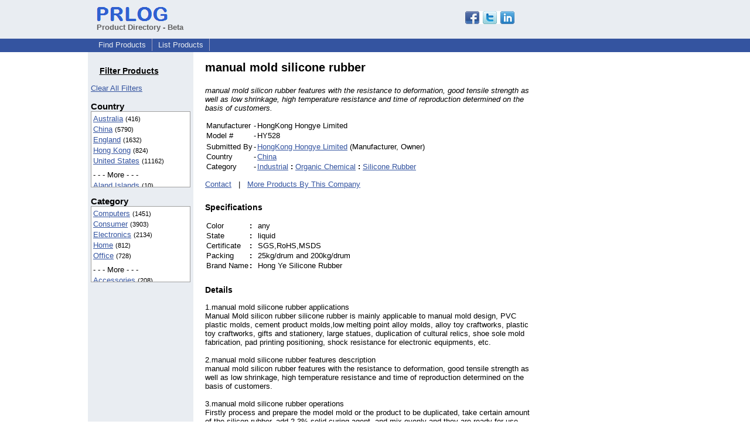

--- FILE ---
content_type: text/html; charset=UTF-8
request_url: https://pd.prlog.org/40001741-manual-mold-silicone-rubber.html
body_size: 7128
content:
<!DOCTYPE HTML>
<html>
<head>
<meta http-equiv="Content-Type" content="text/html; charset=UTF-8" />
<meta charset="UTF-8">
<title>manual mold silicone rubber</title>
<meta name="description" content="manual mold silicon rubber features with the resistance to deformation, good tensile strength as well as low shrinkage, high temperature resistance and time of reproduction determined on the basis of customers." />
<meta name="keywords" content="silicon rubber, rtv silicon rubber" />
<link rel="shortcut icon" href="https://dj5dehgem20mk.cloudfront.net/img/favicon.ico" />
<meta name="viewport" content="width=device-width, initial-scale=1, minimum-scale=0.5, maximum-scale=2, user-scalable=1" />
<meta name="referrer" content="always" />
<link rel="alternate" href="/cn/rss.xml" type="application/rss+xml" title="China Product Feed" />
<link rel="alternate" href="/biz-hongyejie/rss.xml" type="application/rss+xml" title="HongKong Hongye Limited Product Feed" />
<style>
html{box-sizing:border-box}
*,*:before,*:after{box-sizing:inherit}
body,div,table,tr,td,th,ul,ol,li,p,a,textarea,input,select{font-family:arial,sans-serif;font-size:13px}
h1,h2,h3,h4{font-family:verdana,arial,tahoma}
h1{font-size:20px;margin:0 0 20px 0}
h2{font-size:17px}
h3{font-size:14px}
h4{font-size:13px}
body{margin:0;padding:0;color:#000000;text-align:center}
img{border:0}
.content{line-height:1.5}
.dt{color:#606060}
.px11{font-size:11px}
.px12{font-size:12px}
.px14{font-size:14px}
.hits{font-size:10px;white-space:nowrap}
.clrd{color:#3454a0}
.clrl{color:#e9edf2}
.bclrd{background:#3454a0}
.bclrl{background:#e9edf2}
.frm{border:1px #3454a0 solid;background:#e9edf2}
.hdn{display:none}
.err{font-weight:bold;color:#a00000;background:#ffe0e0;padding:10px;border:1px solid #a00000}
.cmt{font-size:11px;color:#606060}
a:link{color:#3454a0}
a:visited{color:#6080f0}
a:hover{color:#ff0000}
a:active{color:#3454a0}
td{margin:0;padding:0}
#hdro{background:#e9edf2}
#hdri{width:980px;margin-right:auto;margin-left:auto;text-align:left}
#hdr{height:40px;width:100%}
#hdr td{white-space:nowrap}
.logo{padding:10px 0 10px 13px}
div.logo a{text-decoration:none;color:#606060;font-weight:bold}
#page{width:980px;margin-right:auto;padding-bottom:20px;margin-left:auto;text-align:left;background:#ffffff}
#cd{width:100%;border-collapse:collapse}
.ll,.cc,.rr{vertical-align:top}
.mnuo{background:#3454a0}
.mnui{width:980px;margin-right:auto;margin-left:auto;text-align:left}
.breadcrumb{margin:0 0 15px 0}
.breadcrumb div{display:inline}
div.sm144{text-align:center}
div.sm144 span{padding:0 2px;margin:5px;display:inline-block;border:1px solid #c0c0ff}
input,select,textarea{color:#000;background:#fff;border:1px solid #aaa;border-radius:3px;padding:2px}
select{padding:1px 2px}
button,input[type=button],input[type=submit]{color:#000;background:#f0f0f0;border:1px solid #aaa;border-radius:3px;padding:2px 8px;margin:1px 5px;cursor:pointer}
button:hover,input[type=button]:hover,input[type=submit]:hover{background:#ddd}
button:active,input[type=button]:active,input[type=submit]:active{background:#ddd;padding:2px 7px 2px 9px}
button[disabled]{background:#888}
input[disabled]{background:#eee}
.ttbx{width:100%;border-collapse:collapse;margin:0 0 10px 0}
.ttbx th{background:#e9edf2;font-size:14px;font-weight:bold;text-align:left}
.ttbx td,.ttbx th{border:1px solid #aaa;padding:2px}
.ttbx div{border-top:1px solid #ddd;padding:5px 2px;color:#777;font-size:11px}
.ttbx div:first-child{border:none}
.ttbx a{text-decoration:none;color:#555;font-size:12px}
.ttbx a:hover{color:#f00}
td.ll{width:180px;background:#e9edf2}div.ll{margin:15px 5px}td.cc{width:600px}div.cc{margin:15px 20px}td.rr{width:200px}div.rr{margin:15px 5px 0 0}.lmlbl{font-weight:bold;margin-top:15px;font-size:15px}.lmbox{height:180px;overflow:auto;border:1px solid #a0a0a0;padding:3px;background:#ffffff;line-height:1.4}.lmbox i{font-size:11px;font-style:normal}a.c{font-weight:bold;padding:2px;font-size:14px}.fil{width:100%;text-align:center;font-size:14px;font-weight:bold;margin-bottom:10px}a.lmrem{text-decoration:none;color:#000}.lmhd{font-size:18px;font-weight:bold}.lmsel{width:100%}
.lmbox2{width:140;overflow-x:auto;border:1px solid #3454a0;padding:3px;background-color:#ffffff;line-height:1.4}.lmbox2 p{white-space:nowrap;margin:0}.lmlbl2{white-space:nowrap;font-weight:bold;font-size:13px}
h3{margin-top:24px}
a.obtn,input.obtn{background:#ffe080;color:#2020c0;border:1px solid #c0c0e0;border-radius:3px;text-decoration:none;margin:0;font-family:arial,sans-serif,verdana,tahoma;padding:1px 5px;font-size:13px;cursor:pointer}
a.obtn:hover,input.obtn:hover{border:1px solid #8080c0}
#smx{padding-top:10px}
#smi{padding-top:2px}
#smx div{display:inline-block;padding-right:5px}
.smf,.sml{padding-top:3px}
.smt{padding-top:2px}
.smg{padding-top:5px}
a.obtn,input.obtn{margin-right:5px}
form.obtn{display:inline;margin:0;padding:0}
table.obtn td{padding-right:3px}
ol.tm1{height:20px;list-style:none;margin:0;padding:0;clear:left;padding-left:13px;width:100%}
ol.tm1 li{background:#e9edf2;float:left;margin:0 1px;padding:0 0 0 10px;border:1px solid #3454a0;border-bottom:none}
ol.tm1 a{background:#e9edf2;color:#3454a0;display:block;float:left;line-height:20px;padding-right:10px;text-decoration:none}
ol.tm1 a:hover{text-decoration:underline}
ol.tm1 li.sel{background:#3454a0}
ol.tm1 li.sel a{background:#3454a0;color:#e9edf2;font-weight:bold}
ol.tm1 li.sel a:hover{text-decoration:none}
ul.tm2{height:1.8em;list-style:none;margin:0;padding:0;clear:left;background:#3454a0;width:100%}
ul.tm2 li{float:left;margin:0 0;padding:2px 2px;border-right:solid #a0a0c0 1px}
ul.tm2 a,ul.tm2 a:visited,ul.tm2 a:hover{color:#e9edf2;display:block;float:left;padding:1px 8px;text-decoration:none}
ul.tm2 a:hover{text-decoration:underline}
ul.tm2 li.sel a{font-weight:bold;text-decoration:none;color:#fff}

</style>
<script>
_d=document;
_w=window;
_e=encodeURIComponent;
function _(a){return(typeof a==="string")?_d.querySelector(a):a}
function _i(j){return _("#"+j)}
function _t(h){return _d.getElementsByTagName(h)}
function xlg(g,b){
var r=new XMLHttpRequest();
r.open('POST','/xlg/'+g,!0);
r.setRequestHeader('Content-type','application/x-www-form-urlencoded');
r.send(b);
}
var _jserr=0;
_w.onerror=function(f,e,a,c,d){
if(e&&_jserr<2&&e.indexOf('prlog')>0&&f.indexOf('ResizeObserver')<0){
_jserr++;
xlg('jserr','P=0&F='+e+':'+a+':'+c+'&M='+f+'&S='+((d&&d.stack)?d.stack:''));
}}
function addref(a,d){
if(a.href.indexOf(d)<0)
a.href+=d;
}
(function(){
var l=_w.location,
h=l.hash,
a=h.split('s=');
if(h.length<2)
return;
l.hash=a[0].substr(1);
if(a.length>1)
xlg('hash','s='+a[1]);
})();
function wo(a,b,c){
var w=_w.open(a,b,c);
if(w)w.focus();
}
function bkmk(){
wo('https://www.prlog.org/share.html#u='+_e(_w.location.href)+'&t='+_e(_d.title));
return !1;
}
function clks(a){
xlg('clksd','u='+_e(a.href));
}
function clkb(a){
xlg('clkbd','u='+_e(a.href));
}
function shownews(e,p,a){
_w.location=p+e.value+a;
}
var smloaded;
function smload(d,c,a,b){
if(smloaded)return;
smloaded=1;
var h='',i=0;
for(;i<b.length;i++){
switch(b[i]){
case 'f':
h+='<td class="smf"><div><iframe src="https://www.facebook.com/plugins/like.php?href='+c+
'&amp;send=false&amp;layout=button_count&amp;width=48&amp;show_faces=false&amp;action=like&amp;colorscheme=light&amp;font&amp;height=21"'+
' scrolling="no" frameborder="0" allowTransparency="true"'+
' style="border:none;overflow:hidden;width:'+(a?87:48)+'px;height:21px"></iframe></div>';
break;
case 't':
h+='<td class="smt"><div><a href="https://twitter.com/share" class="twitter-share-button"'+
' data-url="'+c+'" data-count="'+(a?'horizontal':'none')+'">Tweet</a></div>';
break;
case 'l':
h+='<td class="sml"><div style="height:21px;width:'+(a?128:63)+'px">'+
'<'+'script type="in/share" data-url="'+c+'"'+(a?' data-counter="right"':'')+'><'+'/script></div>';
break;
case 's':
h+='<td class="sms"><div class="st_sharethis_button" displayText="ShareThis"></div>';
break;
}}
function f(g){
var e=_d.createElement('script');
e.async=!0;
e.src='https://'+g;
_t('head')[0].appendChild(e);
}
if(d=_i(d))
d.innerHTML='<table cellpadding=0 cellspacing=0 style="display:inline-block"><tr>'+h+'</tr></table>',
f('ws.sharethis.com/button/buttons.js'),
f('platform.twitter.com/widgets.js'),
f('platform.linkedin.com/in.js');
}

</script>
</head>
<body><div id="hdro"><div id="hdri"><table id="hdr"><tr>
<td><div class="logo"><a href="/"><img src="https://dj5dehgem20mk.cloudfront.net/img/logo-2.png" width="121" height="24" alt="PRLog Press Release Logo"><br>Product Directory - Beta</a></div></td>
<td><div class="srch">
<div id="smx"><a href="https://www.prlog.org/share.html" target="_blank" title="Share this page!" onmousedown="smload('smx','http://pd.prlog.org/40001741-manual-mold-silicone-rubber.html',1,'sftgl');return false;" onclick="return bkmk()"><img src="https://dj5dehgem20mk.cloudfront.net/img/sm84.png" width="84" height="24" alt="Click to Share" id="smi"></a></div>&nbsp;</div></td>
</tr></table>
</div></div><div class="mnuo"><div class="mnui"><ul class="tm2"><li><a href="/" style="border:0;margin-left:8px">Find Products</a></li>

<li><a href="/list-product.html">List Products</a></li>

</ul></div></div><div id="page"><table id="cd"><tr><td class="ll"></td><td class="cc"></td><td class="rr"></td></tr><tr><td class="ll"><div class="ll"><h3 style="width:130px;text-align:center"><u>Filter Products</u></h3><a href="/" class="mi" title="Click to clear all location/category filters">Clear All Filters</a><br><div class="lmlbl">Country</div><div class="lmbox" style="height:130px" title="Click on an option to filter or browse by that option"><a href="/au/">Australia</a> <i>(416)</i><br><a href="/cn/">China</a> <i>(5790)</i><br><a href="/uk/">England</a> <i>(1632)</i><br><a href="/hk/">Hong Kong</a> <i>(824)</i><br><a href="/us/">United States</a> <i>(11162)</i><br><div style="margin-top:6px">- - - More - - -</div><a href="/ax/" rel="nofollow">Aland Islands</a> <i>(10)</i><br><a href="/as/">American Samoa</a> <i>(42)</i><br><a href="/io/">BIOT</a> <i>(37)</i><br><a href="/cm/" rel="nofollow">Cameroon</a> <i>(5)</i><br><a href="/ca/">Canada</a> <i>(142)</i><br><a href="/eg/" rel="nofollow">Egypt</a> <i>(16)</i><br><a href="/fi/" rel="nofollow">Finland</a> <i>(5)</i><br><a href="/fr/" rel="nofollow">France</a> <i>(8)</i><br><a href="/de/">Germany</a> <i>(52)</i><br><a href="/is/" rel="nofollow">Iceland</a> <i>(6)</i><br><a href="/in/">India</a> <i>(165)</i><br><a href="/id/">Indonesia</a> <i>(20)</i><br><a href="/ir/" rel="nofollow">Iran</a> <i>(6)</i><br><a href="/ie/" rel="nofollow">Ireland</a> <i>(12)</i><br><a href="/it/">Italy</a> <i>(36)</i><br><a href="/ke/" rel="nofollow">Kenya</a> <i>(5)</i><br><a href="/kr/" rel="nofollow">Korea, South</a> <i>(12)</i><br><a href="/lt/" rel="nofollow">Lithuania</a> <i>(8)</i><br><a href="/my/">Malaysia</a> <i>(22)</i><br><a href="/np/" rel="nofollow">Nepal</a> <i>(8)</i><br><a href="/nl/" rel="nofollow">Netherlands</a> <i>(9)</i><br><a href="/nz/" rel="nofollow">New Zealand</a> <i>(8)</i><br><a href="/pk/">Pakistan</a> <i>(112)</i><br><a href="/ph/" rel="nofollow">Philippines</a> <i>(12)</i><br><a href="/ro/" rel="nofollow">Romania</a> <i>(9)</i><br><a href="/ru/" rel="nofollow">Russian Federation</a> <i>(8)</i><br><a href="/sg/">Singapore</a> <i>(28)</i><br><a href="/za/" rel="nofollow">South Africa</a> <i>(5)</i><br><a href="/es/">Spain</a> <i>(43)</i><br><a href="/ch/" rel="nofollow">Switzerland</a> <i>(14)</i><br><a href="/tw/">Taiwan</a> <i>(41)</i><br><a href="/th/">Thailand</a> <i>(49)</i><br><a href="/ae/" rel="nofollow">United Arab Emirates</a> <i>(7)</i><br><a href="/vn/">Viet Nam</a> <i>(26)</i><br></div><div class="lmlbl">Category</div><div class="lmbox" style="height:130px" title="Click on an option to filter or browse by that option"><a href="/world/computers/">Computers</a> <i>(1451)</i><br><a href="/world/consumer/">Consumer</a> <i>(3903)</i><br><a href="/world/electronics/">Electronics</a> <i>(2134)</i><br><a href="/world/home/">Home</a> <i>(812)</i><br><a href="/world/office/">Office</a> <i>(728)</i><br><div style="margin-top:6px">- - - More - - -</div><a href="/world/accessories/">Accessories</a> <i>(208)</i><br><a href="/world/apple-iphone/">Apple IPhone</a> <i>(115)</i><br><a href="/world/automotive/">Automotive</a> <i>(323)</i><br><a href="/world/bags/">Bags</a> <i>(54)</i><br><a href="/world/beauty/">Beauty</a> <i>(515)</i><br><a href="/world/books/">Books</a> <i>(103)</i><br><a href="/world/business/">Business</a> <i>(411)</i><br><a href="/world/china/">China</a> <i>(653)</i><br><a href="/world/clothes/">Clothes</a> <i>(141)</i><br><a href="/world/clothing/">Clothing</a> <i>(716)</i><br><a href="/world/construction/">Construction</a> <i>(130)</i><br><a href="/world/dvd/">DVD</a> <i>(60)</i><br><a href="/world/education/">Education</a> <i>(54)</i><br><a href="/world/energy-saving/">Energy Saving</a> <i>(131)</i><br><a href="/world/engineering/">Engineering</a> <i>(74)</i><br><a href="/world/entertainment/">Entertainment</a> <i>(177)</i><br><a href="/world/filtration-system/">Filtration System</a> <i>(83)</i><br><a href="/world/games/">Games</a> <i>(99)</i><br><a href="/world/gift/">Gift</a> <i>(64)</i><br><a href="/world/health/">Health</a> <i>(127)</i><br><a href="/world/health-&-beauty/">Health & Beauty</a> <i>(75)</i><br><a href="/world/hobbies/">Hobbies</a> <i>(240)</i><br><a href="/world/industrial/">Industrial</a> <i>(332)</i><br><a href="/world/info-technology/">Info Technology</a> <i>(125)</i><br><a href="/world/jewelry/">Jewelry</a> <i>(92)</i><br><a href="/world/led-light/">LED Light</a> <i>(81)</i><br><a href="/world/laptop-ac-adapter/">Laptop Ac Adapter</a> <i>(68)</i><br><a href="/world/laptop-battery/">Laptop Battery</a> <i>(644)</i><br><a href="/world/machine/">Machine</a> <i>(195)</i><br><a href="/world/medical-equipment/">Medical Equipment</a> <i>(73)</i><br><a href="/world/mobile/">Mobile</a> <i>(364)</i><br><a href="/world/network-switch/">Network Switch</a> <i>(173)</i><br><a href="/world/other/">Other</a> <i>(144)</i><br><a href="/world/security/">Security</a> <i>(93)</i><br><a href="/world/sell/">Sell</a> <i>(83)</i><br><a href="/world/shopping/">Shopping</a> <i>(82)</i><br><a href="/world/software/">Software</a> <i>(200)</i><br><a href="/world/sporting-goods/">Sporting Goods</a> <i>(121)</i><br><a href="/world/sports/">Sports</a> <i>(354)</i><br><a href="/world/steel-plate/">Steel Plate</a> <i>(148)</i><br><a href="/world/tools/">Tools</a> <i>(81)</i><br><a href="/world/travel/">Travel</a> <i>(94)</i><br><a href="/world/wedding-dresses/">Wedding Dresses</a> <i>(104)</i><br><a href="/world/windows-mobile/">Windows Mobile</a> <i>(107)</i><br><a href="/world/wireless-device/">Wireless Device</a> <i>(126)</i><br></div></div></td><td class="cc"><div class="cc"><h1>manual mold silicone rubber</h1><p><i>manual mold silicon rubber features with the resistance to deformation, good tensile strength as well as low shrinkage, high temperature resistance and time of reproduction determined on the basis of customers.</i></p><table><tr><td>Manufacturer</td><td> - </td><td>HongKong Hongye Limited</td></tr><tr><td>Model #</td><td> - </td><td>HY528</td></tr><tr><td></td></tr><tr><td>Submitted By</td><td> - </td><td><a href="https://biz.prlog.org/hongyejie/">HongKong Hongye Limited</a> (Manufacturer, Owner)</td></tr><tr><td>Country</td><td> - </td><td><a href="cn/">China</a></td></tr><tr><td>Category</td><td> - </td><td><a href="/world/industrial/">Industrial</a> <b>:</b> <a href="/world/industrial+organic-chemical/">Organic Chemical</a> <b>:</b> <a href="/world/industrial+organic-chemical+silicone-rubber/">Silicone Rubber</a></td></tr></table><p><a href="https://biz.prlog.org/hongyejie/contact.html">Contact</a> &nbsp; | &nbsp; <a href="/biz-hongyejie/">More Products By This Company</a><h3>Specifications</h3><table><tr><td>Color </td><td> <b>:</b> &nbsp; </td><td>any</td></tr><tr><td>State </td><td> <b>:</b> &nbsp; </td><td>liquid</td></tr><tr><td>Certificate </td><td> <b>:</b> &nbsp; </td><td>SGS,RoHS,MSDS</td></tr><tr><td>Packing </td><td> <b>:</b> &nbsp; </td><td>25kg/drum and 200kg/drum</td></tr><tr><td>Brand Name </td><td> <b>:</b> &nbsp; </td><td>Hong Ye Silicone Rubber</td></tr></table><h3>Details</h3><p>1.manual mold silicone rubber applications<br />
Manual Mold silicon rubber silicone rubber is mainly applicable to manual mold design, PVC plastic molds, cement product molds,low melting point alloy molds, alloy toy craftworks, plastic toy craftworks, gifts and stationery, large statues, duplication of cultural relics, shoe sole mold fabrication, pad printing positioning, shock resistance for electronic equipments, etc.<br />
<br />
2.manual mold silicone rubber features description<br />
manual mold silicon rubber features with the resistance to deformation, good tensile strength as well as low shrinkage, high temperature resistance and time of reproduction determined on the basis of customers.<br />
<br />
3.manual mold silicone rubber operations	<br />
Firstly process and prepare the model mold or the product to be duplicated, take certain amount of the silicon rubber, add 2-3% solid curing agent, and mix evenly and they are ready for use. One pair of mold can be solidified and formed in 2-3 hours.<br />
(Note: our company does not recommend you to add silicon oil. If a special soft silicon mold or fine detailed and complex patterns products are required, 5%-10% silicon oil can be added to soften the mold for easy demold.)<br />
<br />
Frequently asked questions of manual mold Silicon rubber<br />
1.What should we do when the air bubbles appeared in the process of making manual mold silicone rubber ?<br />
To handle this situation depends on different cases. Under the condition of an available vacuum pumping machine, mix the silicon rubber and curing agent evenly and then take it to vacuum chamber to de-air. If without a vacuum pumping machine, reduce the amount of the curing agent properly. For example, change the mixing ratio of the silicon rubber and the curing agent from former 4% to 1%-2%. In this way, the pre-cross linking time of silicon rubber will slow down, so the air in the mold will be eliminated gradually to reduce the air bubbles.<br />
<br />
	<br />
Any more information, please feel free to contact christina<br />
Mobile: 0086-13723465271<br />
Tel: 0086-755-89948019<br />
E-mail: hyl(at)szrl(dot)net<br />
Fax: 0086-755-89948030<br />
MSN: christina1117@live.cn<br />
Skype: christinalove6<br />
www(at)szrl(dot)net<br />
HONG YE JIE TECHNOLOGY CO.LTD</p><h4>Tags</h4><p><a href="/tag/silicon-rubber/" rel="tag">silicon rubber</a>, <a href="/tag/rtv-silicon-rubber/" rel="tag">rtv silicon rubber</a></p><br><div style="border-bottom:1px solid #a0a0a0"></div><div style="color:#606060;font-size:11px"><b>Disclaimer:</b> Submitters of product listings are solely responsible for their content. PRLog can't be held liable for the contents of the product listings. &nbsp; <a href="https://www.prlog.org/contact.html?to=abuse" rel="nofollow" target="_blank">Report Abuse</a></div><script>
google_analytics_domain_name=".prlog.org";
(function(i,s,o,g,r,a,m){i['GoogleAnalyticsObject']=r;i[r]=i[r]||function(){
(i[r].q=i[r].q||[]).push(arguments)},i[r].l=1*new Date();a=s.createElement(o),
m=s.getElementsByTagName(o)[0];a.async=1;a.src=g;m.parentNode.insertBefore(a,m)
})(window,document,'script','//www.google-analytics.com/analytics.js','ga');
ga('create', 'UA-3895063-1', 'auto');
ga('send', 'pageview');
</script>
</div></td><td class="rr"><div class="rr"><div style="text-align:right">
<script async src="//pagead2.googlesyndication.com/pagead/js/adsbygoogle.js"></script>
<ins class="adsbygoogle"
style="display:inline-block;width:160px;height:600px"
data-ad-client="pub-8349233976388614"
data-ad-channel="5544882878"
data-ad-width=160
data-ad-height=600
data-ad-format="160x600_as"
data-ad-type="text_image"
data-ad-alternate-ad-url="https://www.prlog.org/jsinc/ads.html"
></ins>
<script>(adsbygoogle = window.adsbygoogle || []).push({});</script>
</div></div></td></tr></table>
<br><br>

</div>
<div class="mnuo"><div class="mnui"><ul class="tm2"><li><a href="https://www.prlog.org/sitemap.html" style="border:0;margin-left:8px">SiteMap</a></li>

<li><a href="https://www.prlog.org/contact.html" target="_blank">Contact PRLog</a></li>

<li><a href="https://www.prlog.org/static/privacy.html" target="_blank">Privacy Policy</a></li>

<li><a href="https://www.prlog.org/static/tos.html" target="_blank">Terms of Service</a></li>

<li><a href="https://www.prlog.org/static/copyright.html" target="_blank">Copyright Notice</a></li>

<li><a href="https://www.prlog.org/static/about.html" target="_blank">About</a></li>

<li><a href="https://www.prlog.org/static/advertise.html" target="_blank">Advertise</a></li>

</ul></div></div><div style="text-align:center" onmousedown="smload('smx2','https://www.prlog.org',1,'sftgl');return false;"><div style="margin-top:10px"><b>Like PRLog</b>?</div><div style="margin-top:6px" id="smx2"><div class="sm144"><span>9K</span><span>2K</span><span>1K</span></div><a href="https://www.prlog.org/share.html" target="_blank" title="Share this page!"><img src="https://dj5dehgem20mk.cloudfront.net/img/sm84.png" width="84" height="24" alt="Click to Share"></a></div><br><br></div></body>
</html>


--- FILE ---
content_type: text/html; charset=utf-8
request_url: https://www.google.com/recaptcha/api2/aframe
body_size: 247
content:
<!DOCTYPE HTML><html><head><meta http-equiv="content-type" content="text/html; charset=UTF-8"></head><body><script nonce="jeFcwR-PlgpsyfEeu8pXgg">/** Anti-fraud and anti-abuse applications only. See google.com/recaptcha */ try{var clients={'sodar':'https://pagead2.googlesyndication.com/pagead/sodar?'};window.addEventListener("message",function(a){try{if(a.source===window.parent){var b=JSON.parse(a.data);var c=clients[b['id']];if(c){var d=document.createElement('img');d.src=c+b['params']+'&rc='+(localStorage.getItem("rc::a")?sessionStorage.getItem("rc::b"):"");window.document.body.appendChild(d);sessionStorage.setItem("rc::e",parseInt(sessionStorage.getItem("rc::e")||0)+1);localStorage.setItem("rc::h",'1768675570941');}}}catch(b){}});window.parent.postMessage("_grecaptcha_ready", "*");}catch(b){}</script></body></html>